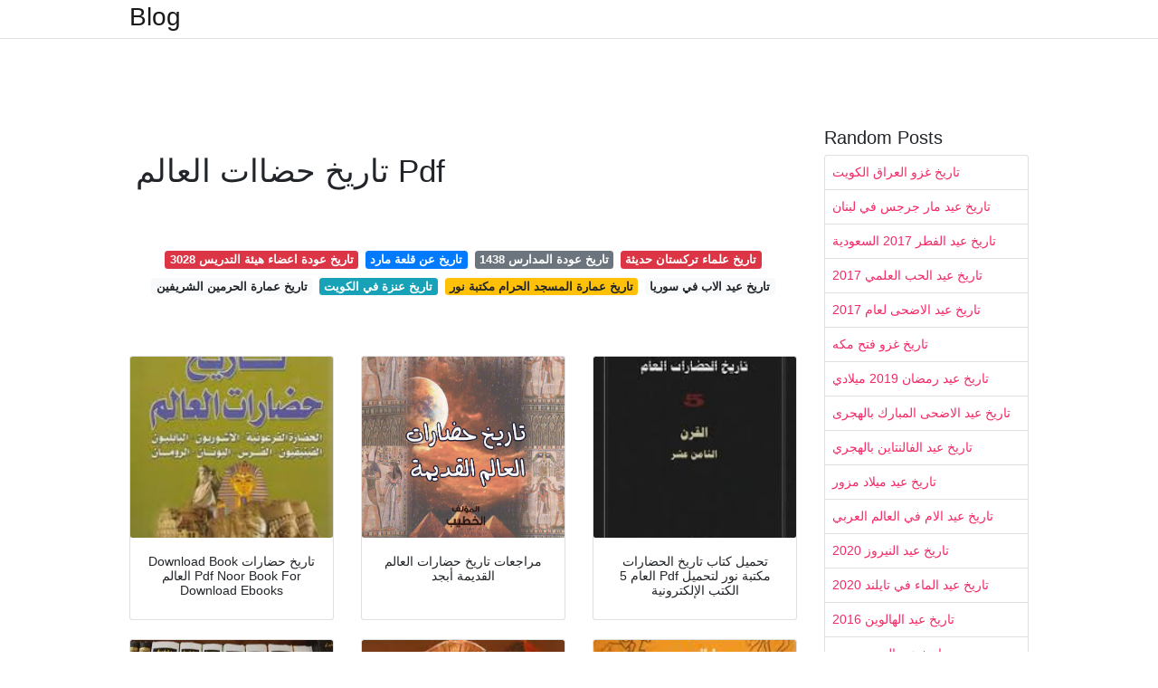

--- FILE ---
content_type: text/html; charset=utf-8
request_url: https://hatsukipk.onrender.com/%D8%AA%D8%A7%D8%B1%D9%8A%D8%AE-%D8%AD%D8%B6%D8%A7%D8%A7%D8%AA-%D8%A7%D9%84%D8%B9%D8%A7%D9%84%D9%85-pdf.html
body_size: 7283
content:
<!DOCTYPE html>
<html lang="en">
<head>
	<!-- Required meta tags -->
	<meta charset="utf-8">
	<meta name="viewport" content="width=device-width, initial-scale=1, shrink-to-fit=no">
	<!-- Bootstrap CSS -->
	<link rel="stylesheet" href="https://cdnjs.cloudflare.com/ajax/libs/twitter-bootstrap/4.4.1/css/bootstrap.min.css" integrity="sha256-L/W5Wfqfa0sdBNIKN9cG6QA5F2qx4qICmU2VgLruv9Y=" crossorigin="anonymous" />
	<link rel="stylesheet" href="https://cdnjs.cloudflare.com/ajax/libs/lightbox2/2.11.1/css/lightbox.min.css" integrity="sha256-tBxlolRHP9uMsEFKVk+hk//ekOlXOixLKvye5W2WR5c=" crossorigin="anonymous" />
	<link href="https://fonts.googleapis.com/css?family=Raleway" rel="stylesheet">	
	<style type="text/css">
body,html{font-family:"Helvetica Neue",Helvetica,Arial,sans-serif;font-size:14px;font-weight:400;background:#fff}img{max-width:100%}.header{padding-bottom:13px;margin-bottom:13px}.container{max-width:1024px}.navbar{margin-bottom:25px;color:#f1f2f3;border-bottom:1px solid #e1e2e3}.navbar .navbar-brand{margin:0 20px 0 0;font-size:28px;padding:0;line-height:24px}.row.content,.row.footer,.row.header{widthx:auto;max-widthx:100%}.row.footer{padding:30px 0;background:0 0}.content .col-sm-12{padding:0}.content .col-md-9s{margin-right:-25px}.posts-image{width:25%;display:block;float:left}.posts-image-content{width:auto;margin:0 15px 35px 0;position:relative}.posts-image:nth-child(5n) .posts-image-content{margin:0 0 35px!important}.posts-image img{width:100%;height:150px;object-fit:cover;object-position:center;margin-bottom:10px;-webkit-transition:.6s opacity;transition:.6s opacity}.posts-image:hover img{opacity:.8}.posts-image:hover h2{background:rgba(0,0,0,.7)}.posts-image h2{z-index:2;position:absolute;font-size:14px;bottom:2px;left:0;right:0;padding:5px;text-align:center;-webkit-transition:.6s opacity;transition:.6s background}.posts-image h2 a{color:#fff}.posts-image-big{display:block;width:100%}.posts-image-big .posts-image-content{margin:0 0 10px!important}.posts-image-big img{height:380px}.posts-image-big h2{text-align:left;padding-left:0;position:relative;font-size:30px;line-height:36px}.posts-image-big h2 a{color:#111}.posts-image-big:hover h2{background:0 0}.posts-image-single .posts-image-content,.posts-image-single:nth-child(5n) .posts-image-content{margin:0 15px 15px 0!important}.posts-image-single p{font-size:12px;line-height:18px!important}.posts-images{clear:both}.list-group li{padding:0}.list-group li a{display:block;padding:8px}.widget{margin-bottom:20px}h3.widget-title{font-size:20px}a{color:#f42966;text-decoration:none}.footer{margin-top:21px;padding-top:13px;border-top:1px solid #eee}.footer a{margin:0 15px}.navi{margin:13px 0}.navi a{margin:5px 2px;font-size:95%}@media  only screen and (min-width:0px) and (max-width:991px){.container{width:auto;max-width:100%}.navbar{padding:5px 0}.navbar .container{width:100%;margin:0 15px}}@media  only screen and (min-width:0px) and (max-width:767px){.content .col-md-3{padding:15px}}@media  only screen and (min-width:481px) and (max-width:640px){.posts-image img{height:90px}.posts-image-big img{height:320px}.posts-image-single{width:33.3%}.posts-image-single:nth-child(3n) .posts-image-content{margin-right:0!important}}@media  only screen and (min-width:0px) and (max-width:480px){.posts-image img{height:80px}.posts-image-big img{height:240px}.posts-image-single{width:100%}.posts-image-single .posts-image-content{margin:0!important}.posts-image-single img{height:auto}}.v-cover{height: 380px; object-fit: cover;}.v-image{height: 200px; object-fit: cover;}.dwn-cover{max-height: 460px; object-fit: cover;}.main{margin-top: 6rem;}.form-inline .form-control{min-width: 300px;}
	</style>
	<title>تاريخ حضاات العالم Pdf</title>
<script type="application/ld+json">
{
  "@context": "https://schema.org/", 
  "@type": "Article", 
  "author": {
    "@type": "Person",
    "name": "ManamiOku"
  },
  "headline": "تاريخ حضاات العالم Pdf",
  "datePublished": "2021-02-10",
  "image": "https://download-pdf-ebooks.org/files/books-library.online_noo000e3523c5d95b085cc7c1-1299stm.jpg",
  "publisher": {
    "@type": "Organization",
    "name": "Blog",
    "logo": {
      "@type": "ImageObject",
      "url": "https://via.placeholder.com/512.png?text=%D8%AA%D8%A7%D8%B1%D9%8A%D8%AE+%D8%AD%D8%B6%D8%A7%D8%A7%D8%AA+%D8%A7%D9%84%D8%B9%D8%A7%D9%84%D9%85+pdf",
      "width": 512,
      "height": 512
    }
  }
}
</script>
	<!-- Head tag Code --></head>
<body>
	<header class="bg-white fixed-top">			
		<nav class="navbar navbar-light bg-white mb-0">
			<div class="container justify-content-center justify-content-sm-between">	
			  <a href="/" title="Blog" class="navbar-brand mb-1">Blog</a>
			  			</div>			  
		</nav>				
	</header>
	<main id="main" class="main">
		<div class="container">  
			<div class="row content">
				<div class="col-md-12 my-2" align="center">
					<div class="d-block p-4">
	</div>				</div>
				<div class="col-md-9">
					<div class="col-sm-12 p-2">
						<center><script type="text/javascript">
	atOptions = {
		'key' : 'c3e3a5ba4aebc1845996ad0904aeed23',
		'format' : 'iframe',
		'height' : 90,
		'width' : 728,
		'params' : {}
	};
	document.write('<scr' + 'ipt type="text/javascript" src="http' + (location.protocol === 'https:' ? 's' : '') + '://magnificentmanlyyeast.com/c3e3a5ba4aebc1845996ad0904aeed23/invoke.js"></scr' + 'ipt>');
</script></center><br/>

	<h1>تاريخ حضاات العالم Pdf</h1>
<br/><center>
<script type="text/javascript">
	atOptions = {
		'key' : '02829233a2c2dea9be7f746f78e081b5',
		'format' : 'iframe',
		'height' : 250,
		'width' : 300,
		'params' : {}
	};
	document.write('<scr' + 'ipt type="text/javascript" src="http' + (location.protocol === 'https:' ? 's' : '') + '://magnificentmanlyyeast.com/02829233a2c2dea9be7f746f78e081b5/invoke.js"></scr' + 'ipt>');
</script></center><br/>

	
	<div class="navi text-center">
										<a class="badge badge-danger" href="/%D8%AA%D8%A7%D8%B1%D9%8A%D8%AE-%D8%B9%D9%88%D8%AF%D8%A9-%D8%A7%D8%B9%D8%B6%D8%A7%D8%A1-%D9%87%D9%8A%D8%A6%D8%A9-%D8%A7%D9%84%D8%AA%D8%AF%D8%B1%D9%8A%D8%B3-3028.html">تاريخ عودة اعضاء هيئة التدريس 3028</a>
											<a class="badge badge-primary" href="/%D8%AA%D8%A7%D8%B1%D9%8A%D8%AE-%D8%B9%D9%86-%D9%82%D9%84%D8%B9%D8%A9-%D9%85%D8%A7%D8%B1%D8%AF.html">تاريخ عن قلعة مارد</a>
											<a class="badge badge-secondary" href="/%D8%AA%D8%A7%D8%B1%D9%8A%D8%AE-%D8%B9%D9%88%D8%AF%D8%A9-%D8%A7%D9%84%D9%85%D8%AF%D8%A7%D8%B1%D8%B3-1438.html">تاريخ عودة المدارس 1438</a>
											<a class="badge badge-danger" href="/%D8%AA%D8%A7%D8%B1%D9%8A%D8%AE-%D8%B9%D9%84%D9%85%D8%A7%D8%A1-%D8%AA%D8%B1%D9%83%D8%B3%D8%AA%D8%A7%D9%86-%D8%AD%D8%AF%D9%8A%D8%AB%D8%A9.html">تاريخ علماء تركستان حديثة</a>
											<a class="badge badge-light" href="/%D8%AA%D8%A7%D8%B1%D9%8A%D8%AE-%D8%B9%D9%85%D8%A7%D8%B1%D8%A9-%D8%A7%D9%84%D8%AD%D8%B1%D9%85%D9%8A%D9%86-%D8%A7%D9%84%D8%B4%D8%B1%D9%8A%D9%81%D9%8A%D9%86.html">تاريخ عمارة الحرمين الشريفين</a>
											<a class="badge badge-info" href="/%D8%AA%D8%A7%D8%B1%D9%8A%D8%AE-%D8%B9%D9%86%D8%B2%D8%A9-%D9%81%D9%8A-%D8%A7%D9%84%D9%83%D9%88%D9%8A%D8%AA.html">تاريخ عنزة في الكويت</a>
											<a class="badge badge-warning" href="/%D8%AA%D8%A7%D8%B1%D9%8A%D8%AE-%D8%B9%D9%85%D8%A7%D8%B1%D8%A9-%D8%A7%D9%84%D9%85%D8%B3%D8%AC%D8%AF-%D8%A7%D9%84%D8%AD%D8%B1%D8%A7%D9%85-%D9%85%D9%83%D8%AA%D8%A8%D8%A9-%D9%86%D9%88%D8%B1.html">تاريخ عمارة المسجد الحرام مكتبة نور</a>
											<a class="badge badge-light" href="/%D8%AA%D8%A7%D8%B1%D9%8A%D8%AE-%D8%B9%D9%8A%D8%AF-%D8%A7%D9%84%D8%A7%D8%A8-%D9%81%D9%8A-%D8%B3%D9%88%D8%B1%D9%8A%D8%A7.html">تاريخ عيد الاب في سوريا</a>
						</div>
	<div class="d-block p-4">
	<center>
<script type="text/javascript">
	atOptions = {
		'key' : '11c050629ae584a2123ba98e86afbb9a',
		'format' : 'iframe',
		'height' : 50,
		'width' : 320,
		'params' : {}
	};
	document.write('<scr' + 'ipt type="text/javascript" src="http' + (location.protocol === 'https:' ? 's' : '') + '://magnificentmanlyyeast.com/11c050629ae584a2123ba98e86afbb9a/invoke.js"></scr' + 'ipt>');
</script></center></div>					</div> 
					<div class="col-sm-12">					
						
		
	<div class="row">
	 
			
		<div class="col-md-4 mb-4">
			<div class="card h-100">
				<a href="https://www.nourbook.com/publice/covers_cache_jpg/6/1/b/6/f625f4cf111b673e25556339631c42d4.png.jpg" data-lightbox="roadtrip" data-title="Download Book تاريخ حضارات العالم Pdf Noor Book For Download Ebooks">
											<img class="card-img v-image" src="https://www.nourbook.com/publice/covers_cache_jpg/6/1/b/6/f625f4cf111b673e25556339631c42d4.png.jpg" onerror="this.onerror=null;this.src='https://encrypted-tbn0.gstatic.com/images?q=tbn:ANd9GcT_wNM6dqmgKou9eXrWZb24E3knvhDFsaoASw';" alt="Download Book تاريخ حضارات العالم Pdf Noor Book For Download Ebooks">
										
				</a>
				<div class="card-body text-center">      
										<h3 class="h6">Download Book تاريخ حضارات العالم Pdf Noor Book For Download Ebooks</h3>
				</div>
			</div>
		</div>
			 
		 

	 
			
		<div class="col-md-4 mb-4">
			<div class="card h-100">
				<a href="https://abjjadst.blob.core.windows.net/pub/9bbf2935-cba6-41a9-b40d-f2599b7952f2.jpg" data-lightbox="roadtrip" data-title="مراجعات تاريخ حضارات العالم القديمة أبجد">
											<img class="card-img v-image" src="https://abjjadst.blob.core.windows.net/pub/9bbf2935-cba6-41a9-b40d-f2599b7952f2.jpg" onerror="this.onerror=null;this.src='https://encrypted-tbn0.gstatic.com/images?q=tbn:ANd9GcQYOOeBCpIjVy6kgii5IRV1Cf_uxqa4cddgHg';" alt="مراجعات تاريخ حضارات العالم القديمة أبجد">
										
				</a>
				<div class="card-body text-center">      
										<h3 class="h6">مراجعات تاريخ حضارات العالم القديمة أبجد</h3>
				</div>
			</div>
		</div>
			 
		 

	 
			
		<div class="col-md-4 mb-4">
			<div class="card h-100">
				<a href="https://www.nourbook.com/publice/covers_cache_jpg/6/c/2/b/812485d867c2b4cf3f3833c84974600b.png.jpg" data-lightbox="roadtrip" data-title="تحميل كتاب تاريخ الحضارات العام 5 Pdf مكتبة نور لتحميل الكتب الإلكترونية">
											<img class="card-img v-image" src="https://www.nourbook.com/publice/covers_cache_jpg/6/c/2/b/812485d867c2b4cf3f3833c84974600b.png.jpg" onerror="this.onerror=null;this.src='https://encrypted-tbn0.gstatic.com/images?q=tbn:ANd9GcSXGyNw0asn8IST_eEwXNFYswlVlLovsGULOA';" alt="تحميل كتاب تاريخ الحضارات العام 5 Pdf مكتبة نور لتحميل الكتب الإلكترونية">
										
				</a>
				<div class="card-body text-center">      
										<h3 class="h6">تحميل كتاب تاريخ الحضارات العام 5 Pdf مكتبة نور لتحميل الكتب الإلكترونية</h3>
				</div>
			</div>
		</div>
			 
		 

	 
			
		<div class="col-md-4 mb-4">
			<div class="card h-100">
				<a href="https://4.bp.blogspot.com/-0IzgfIHA8-w/WVrQc17MRpI/AAAAAAAAXOw/WYuPD1mjo3cuS3c1iYLg8XkwdDw0kDF7ACEwYBhgL/s1600/Untitled-1.jpg" data-lightbox="roadtrip" data-title="كتاب تاريخ الحضارات العام المجموعة الكاملة Pdf كتب مجانية المكتبة الشاملة">
											<img class="card-img v-image" src="https://4.bp.blogspot.com/-0IzgfIHA8-w/WVrQc17MRpI/AAAAAAAAXOw/WYuPD1mjo3cuS3c1iYLg8XkwdDw0kDF7ACEwYBhgL/s1600/Untitled-1.jpg" onerror="this.onerror=null;this.src='https://encrypted-tbn0.gstatic.com/images?q=tbn:ANd9GcRr-3_WhWyC48EYzGL2KWAWOzGAqAYpVMJBHA';" alt="كتاب تاريخ الحضارات العام المجموعة الكاملة Pdf كتب مجانية المكتبة الشاملة">
										
				</a>
				<div class="card-body text-center">      
										<h3 class="h6">كتاب تاريخ الحضارات العام المجموعة الكاملة Pdf كتب مجانية المكتبة الشاملة</h3>
				</div>
			</div>
		</div>
			 
		 

	 
			
		<div class="col-md-4 mb-4">
			<div class="card h-100">
				<a href="https://www.nourbook.com/publice/covers_cache_webp/8/9/1/f/429db36f0c91fe3dbb0e6e282a0f5b37.png.webp" data-lightbox="roadtrip" data-title="تحميل كتاب أطلس حضارات العالم القديمة Pdf مكتبة نور لتحميل الكتب الإلكترونية">
											<img class="card-img v-image" src="https://www.nourbook.com/publice/covers_cache_webp/8/9/1/f/429db36f0c91fe3dbb0e6e282a0f5b37.png.webp" onerror="this.onerror=null;this.src='https://encrypted-tbn0.gstatic.com/images?q=tbn:ANd9GcRDambGTlj8Fvb0ddWK9FvOzW6c6MqEjIItlQ';" alt="تحميل كتاب أطلس حضارات العالم القديمة Pdf مكتبة نور لتحميل الكتب الإلكترونية">
										
				</a>
				<div class="card-body text-center">      
										<h3 class="h6">تحميل كتاب أطلس حضارات العالم القديمة Pdf مكتبة نور لتحميل الكتب الإلكترونية</h3>
				</div>
			</div>
		</div>
			 
		 

	 
			
		<div class="col-md-4 mb-4">
			<div class="card h-100">
				<a href="https://kutubnapdf.com/wp-content/uploads/2020/01/%D9%85%D8%AE%D8%AA%D8%B5%D8%B1-%D8%AD%D8%B6%D8%A7%D8%B1%D8%A7%D8%AA-%D8%A7%D9%84%D8%B9%D8%A7%D9%84%D9%85.jpg" data-lightbox="roadtrip" data-title="تحميل كتاب مختصر حضارات العالم Pdf شريف سامي كتبنا Pdf">
											<img class="card-img v-image" src="https://kutubnapdf.com/wp-content/uploads/2020/01/%D9%85%D8%AE%D8%AA%D8%B5%D8%B1-%D8%AD%D8%B6%D8%A7%D8%B1%D8%A7%D8%AA-%D8%A7%D9%84%D8%B9%D8%A7%D9%84%D9%85.jpg" onerror="this.onerror=null;this.src='https://encrypted-tbn0.gstatic.com/images?q=tbn:ANd9GcQaJn7bRvODQvVSaTn3BY1_lPYfaVKW2jN6IQ';" alt="تحميل كتاب مختصر حضارات العالم Pdf شريف سامي كتبنا Pdf">
										
				</a>
				<div class="card-body text-center">      
										<h3 class="h6">تحميل كتاب مختصر حضارات العالم Pdf شريف سامي كتبنا Pdf</h3>
				</div>
			</div>
		</div>
			 
					<div class="col-12 mb-4">
				<div class="card">
										<img class="card-img-top v-cover" src="https://www.nourbook.com/publice/covers_cache_webp/7/f/8/4/760b3060c0f84690a07e53b09f1948f7.png.webp" onerror="this.onerror=null;this.src='https://encrypted-tbn0.gstatic.com/images?q=tbn:ANd9GcQaJn7bRvODQvVSaTn3BY1_lPYfaVKW2jN6IQ';" alt="تحميل كتاب مختصر حضارات العالم Pdf شريف سامي كتبنا Pdf">
										<div class="card-body">
						<h3 class="h5"><b></b></h3>
											</div> 
				</div>
			</div>
		 

	 
			
		<div class="col-md-4 mb-4">
			<div class="card h-100">
				<a href="https://i.gr-assets.com/images/S/compressed.photo.goodreads.com/books/1551393868l/44162355._SX318_.jpg" data-lightbox="roadtrip" data-title="مقدمة في تاريخ الحضارات القديمة By طه باقر">
											<img class="card-img v-image" src="https://i.gr-assets.com/images/S/compressed.photo.goodreads.com/books/1551393868l/44162355._SX318_.jpg" onerror="this.onerror=null;this.src='https://encrypted-tbn0.gstatic.com/images?q=tbn:ANd9GcQAv56hjnUvL2cvlZGzlXSHR1e_TarVNjmb_Q';" alt="مقدمة في تاريخ الحضارات القديمة By طه باقر">
										
				</a>
				<div class="card-body text-center">      
										<h3 class="h6">مقدمة في تاريخ الحضارات القديمة By طه باقر</h3>
				</div>
			</div>
		</div>
			 
		 

	 
			
		<div class="col-md-4 mb-4">
			<div class="card h-100">
				<a href="https://4.bp.blogspot.com/-7YquKjWnGfo/WETNqm8DX0I/AAAAAAAAAE0/mmzHkMDcWVg--zH4GK81Uq4QdSljWWfvwCLcB/w1200-h630-p-k-no-nu/hadara.JPG" data-lightbox="roadtrip" data-title="تحميل كتاب تاريخ حضارات العالم للكاتب شارل سنيوبوس بصيغة Pdf عالم الكتب">
											<img class="card-img v-image" src="https://4.bp.blogspot.com/-7YquKjWnGfo/WETNqm8DX0I/AAAAAAAAAE0/mmzHkMDcWVg--zH4GK81Uq4QdSljWWfvwCLcB/w1200-h630-p-k-no-nu/hadara.JPG" onerror="this.onerror=null;this.src='https://encrypted-tbn0.gstatic.com/images?q=tbn:ANd9GcRwReO1xkwY8S49I1c3I5hw3-TjJqL2ZMFHdg';" alt="تحميل كتاب تاريخ حضارات العالم للكاتب شارل سنيوبوس بصيغة Pdf عالم الكتب">
										
				</a>
				<div class="card-body text-center">      
										<h3 class="h6">تحميل كتاب تاريخ حضارات العالم للكاتب شارل سنيوبوس بصيغة Pdf عالم الكتب</h3>
				</div>
			</div>
		</div>
			 
		 

	 
			
		<div class="col-md-4 mb-4">
			<div class="card h-100">
				<a href="https://d34gac3gqli6v2.cloudfront.net/images/257x353/8992.jpg" data-lightbox="roadtrip" data-title="حضارات التاريخ الكبرى قارئ جرير">
											<img class="card-img v-image" src="https://d34gac3gqli6v2.cloudfront.net/images/257x353/8992.jpg" onerror="this.onerror=null;this.src='https://encrypted-tbn0.gstatic.com/images?q=tbn:ANd9GcTAXVbS7wajx4ns6iNZH_wOHFEBiblllw6ajw';" alt="حضارات التاريخ الكبرى قارئ جرير">
										
				</a>
				<div class="card-body text-center">      
										<h3 class="h6">حضارات التاريخ الكبرى قارئ جرير</h3>
				</div>
			</div>
		</div>
			 
		 

	 
			
		<div class="col-md-4 mb-4">
			<div class="card h-100">
				<a href="https://www.kutubpdfbook.com/kutubpdfcafe/cover/nb79.JPG" data-lightbox="roadtrip" data-title="تحميل كتاب تاريخ الحضارات العام الجزء الثالث Pdf ل إدوار بروى مقهى الكتب">
											<img class="card-img v-image" src="https://www.kutubpdfbook.com/kutubpdfcafe/cover/nb79.JPG" onerror="this.onerror=null;this.src='https://encrypted-tbn0.gstatic.com/images?q=tbn:ANd9GcSExshR3v46LR1KFgrZvoybo5s_6dy9D7EAxg';" alt="تحميل كتاب تاريخ الحضارات العام الجزء الثالث Pdf ل إدوار بروى مقهى الكتب">
										
				</a>
				<div class="card-body text-center">      
										<h3 class="h6">تحميل كتاب تاريخ الحضارات العام الجزء الثالث Pdf ل إدوار بروى مقهى الكتب</h3>
				</div>
			</div>
		</div>
			 
		 

	 
			
		<div class="col-md-4 mb-4">
			<div class="card h-100">
				<a href="https://www.nourbook.com/publice/covers_cache_webp/7/f/8/4/760b3060c0f84690a07e53b09f1948f7.png.webp" data-lightbox="roadtrip" data-title="تحميل كتاب مقدمة فى تاريخ الحضارات القديمة الجزء الثاني Pdf مكتبة نور لتحميل الكتب الإلكترونية">
											<img class="card-img v-image" src="https://www.nourbook.com/publice/covers_cache_webp/7/f/8/4/760b3060c0f84690a07e53b09f1948f7.png.webp" onerror="this.onerror=null;this.src='https://encrypted-tbn0.gstatic.com/images?q=tbn:ANd9GcS84uICR6bl_5CEvXgEnsuP8-nAtVjFAEZd1A';" alt="تحميل كتاب مقدمة فى تاريخ الحضارات القديمة الجزء الثاني Pdf مكتبة نور لتحميل الكتب الإلكترونية">
										
				</a>
				<div class="card-body text-center">      
										<h3 class="h6">تحميل كتاب مقدمة فى تاريخ الحضارات القديمة الجزء الثاني Pdf مكتبة نور لتحميل الكتب الإلكترونية</h3>
				</div>
			</div>
		</div>
			 
		 

	 
			
		<div class="col-md-4 mb-4">
			<div class="card h-100">
				<a href="https://tahmil-kutib-pdf.info/timthumb.php?w=270&amp;h=385&amp;zc=1&amp;a=t&amp;s=1&amp;src=http%3A%2F%2Ften.uberupload.ru%2Fbooks%2F1aec5c4f04d997691579cef451e2f980.jpg&amp;q=38" data-lightbox="roadtrip" data-title="المكتشفون والمستكشفون رجال اكتشفوا حضارات العالم المجهول تنزيل الكتب قوات الدفاع الشعبي السيل">
											<img class="card-img v-image" src="https://tahmil-kutib-pdf.info/timthumb.php?w=270&amp;h=385&amp;zc=1&amp;a=t&amp;s=1&amp;src=http%3A%2F%2Ften.uberupload.ru%2Fbooks%2F1aec5c4f04d997691579cef451e2f980.jpg&amp;q=38" onerror="this.onerror=null;this.src='https://encrypted-tbn0.gstatic.com/images?q=tbn:ANd9GcQcoZqyv8Hva9G57buf403iAZGv2VOtDfKhkQ';" alt="المكتشفون والمستكشفون رجال اكتشفوا حضارات العالم المجهول تنزيل الكتب قوات الدفاع الشعبي السيل">
										
				</a>
				<div class="card-body text-center">      
										<h3 class="h6">المكتشفون والمستكشفون رجال اكتشفوا حضارات العالم المجهول تنزيل الكتب قوات الدفاع الشعبي السيل</h3>
				</div>
			</div>
		</div>
			 
		 

	 
			
		<div class="col-md-4 mb-4">
			<div class="card h-100">
				<a href="https://foulabook.com/storage/photo/92202.2020-01-01.1577887308.jpg" data-lightbox="roadtrip" data-title="تحميل كتاب الطبخ في الحضارات القديمة Pdf تأليف كاثي ك كوفمان فولة بوك">
											<img class="card-img v-image" src="https://foulabook.com/storage/photo/92202.2020-01-01.1577887308.jpg" onerror="this.onerror=null;this.src='https://encrypted-tbn0.gstatic.com/images?q=tbn:ANd9GcTfJNeMae31vXNXfQ0DY-4BJ1Irr-CaW4Mb9w';" alt="تحميل كتاب الطبخ في الحضارات القديمة Pdf تأليف كاثي ك كوفمان فولة بوك">
										
				</a>
				<div class="card-body text-center">      
										<h3 class="h6">تحميل كتاب الطبخ في الحضارات القديمة Pdf تأليف كاثي ك كوفمان فولة بوك</h3>
				</div>
			</div>
		</div>
			 
		 

	 
			
		<div class="col-md-4 mb-4">
			<div class="card h-100">
				<a href="https://download-pdf-ebooks.org/files/books-library.online_noo000e3523c5d95b085cc7c1-1299stm.jpg" data-lightbox="roadtrip" data-title="كتب الحضارات القديمة في دول اسيا للتحميل و القراءة 2021 Free Pdf">
											<img class="card-img v-image" src="https://download-pdf-ebooks.org/files/books-library.online_noo000e3523c5d95b085cc7c1-1299stm.jpg" onerror="this.onerror=null;this.src='https://encrypted-tbn0.gstatic.com/images?q=tbn:ANd9GcRAYu-AAQT77Mp0-FelIa9QlMaWeeZgSGTMCA';" alt="كتب الحضارات القديمة في دول اسيا للتحميل و القراءة 2021 Free Pdf">
										
				</a>
				<div class="card-body text-center">      
										<h3 class="h6">كتب الحضارات القديمة في دول اسيا للتحميل و القراءة 2021 Free Pdf</h3>
				</div>
			</div>
		</div>
			 
		 

	 
			
		<div class="col-md-4 mb-4">
			<div class="card h-100">
				<a href="https://cdn.jamalon.com/c/p/3103486.jpg" data-lightbox="roadtrip" data-title="كتب Pdf موسوعة اكتشاف العالم الحضارات القديمة">
											<img class="card-img v-image" src="https://cdn.jamalon.com/c/p/3103486.jpg" onerror="this.onerror=null;this.src='https://encrypted-tbn0.gstatic.com/images?q=tbn:ANd9GcRau0TEo0nBQmclTw8bnJrISMua3qrLuNn9Rw';" alt="كتب Pdf موسوعة اكتشاف العالم الحضارات القديمة">
										
				</a>
				<div class="card-body text-center">      
										<h3 class="h6">كتب Pdf موسوعة اكتشاف العالم الحضارات القديمة</h3>
				</div>
			</div>
		</div>
			 
		 

	 
			
		<div class="col-md-4 mb-4">
			<div class="card h-100">
				<a href="https://www.kutubpdfbook.com/kutubpdfcafe/cover/10063540-%D8%AA%D8%A7%D8%B1%D9%8A%D8%AE-%D8%A7%D9%84%D8%AD%D8%B6%D8%A7%D8%B1%D8%A7%D8%AA-%D8%A7%D9%84%D8%B9%D8%A7%D9%85-%D8%A7%D9%84%D8%AC%D8%B2%D8%A1-%D8%A7%D9%84%D8%AE%D8%A7%D9%85%D8%B3.png" data-lightbox="roadtrip" data-title="تحميل كتاب تاريخ الحضارات العام الجزء الخامس Pdf ل رولان موسنيه أرنست لابروس مقهى الكتب">
											<img class="card-img v-image" src="https://www.kutubpdfbook.com/kutubpdfcafe/cover/10063540-%D8%AA%D8%A7%D8%B1%D9%8A%D8%AE-%D8%A7%D9%84%D8%AD%D8%B6%D8%A7%D8%B1%D8%A7%D8%AA-%D8%A7%D9%84%D8%B9%D8%A7%D9%85-%D8%A7%D9%84%D8%AC%D8%B2%D8%A1-%D8%A7%D9%84%D8%AE%D8%A7%D9%85%D8%B3.png" onerror="this.onerror=null;this.src='https://encrypted-tbn0.gstatic.com/images?q=tbn:ANd9GcTuTmw_nbfDKud0sQPCDqDH_urh5mzsKA0_eA';" alt="تحميل كتاب تاريخ الحضارات العام الجزء الخامس Pdf ل رولان موسنيه أرنست لابروس مقهى الكتب">
										
				</a>
				<div class="card-body text-center">      
										<h3 class="h6">تحميل كتاب تاريخ الحضارات العام الجزء الخامس Pdf ل رولان موسنيه أرنست لابروس مقهى الكتب</h3>
				</div>
			</div>
		</div>
			 
		 

	 
			
		<div class="col-md-4 mb-4">
			<div class="card h-100">
				<a href="https://modo3.com/thumbs/fit630x300/8067/1434960184/%D8%AD%D8%B6%D8%A7%D8%B1%D8%A7%D8%AA_%D8%A7%D9%84%D8%B9%D8%A7%D9%84%D9%85_%D8%A7%D9%84%D9%82%D8%AF%D9%8A%D9%85.jpg" data-lightbox="roadtrip" data-title="حضارات العالم القديم موضوع">
											<img class="card-img v-image" src="https://modo3.com/thumbs/fit630x300/8067/1434960184/%D8%AD%D8%B6%D8%A7%D8%B1%D8%A7%D8%AA_%D8%A7%D9%84%D8%B9%D8%A7%D9%84%D9%85_%D8%A7%D9%84%D9%82%D8%AF%D9%8A%D9%85.jpg" onerror="this.onerror=null;this.src='https://encrypted-tbn0.gstatic.com/images?q=tbn:ANd9GcQlThoLTtR-ZEv4V3wkAtka3gmsRCo28uCtqQ';" alt="حضارات العالم القديم موضوع">
										
				</a>
				<div class="card-body text-center">      
										<h3 class="h6">حضارات العالم القديم موضوع</h3>
				</div>
			</div>
		</div>
			 
		 

	 
			
		<div class="col-md-4 mb-4">
			<div class="card h-100">
				<a href="https://4.bp.blogspot.com/-hUW7PbG4HXE/XG1PzPTMYmI/AAAAAAAAAmU/x8Po_-CJlBoUsR_C0KG5SsNQjnuwRQaIQCLcBGAs/s640/23.PNG" data-lightbox="roadtrip" data-title="تحميل كتاب تاريخ حضارات العالم Pdf">
											<img class="card-img v-image" src="https://4.bp.blogspot.com/-hUW7PbG4HXE/XG1PzPTMYmI/AAAAAAAAAmU/x8Po_-CJlBoUsR_C0KG5SsNQjnuwRQaIQCLcBGAs/s640/23.PNG" onerror="this.onerror=null;this.src='https://encrypted-tbn0.gstatic.com/images?q=tbn:ANd9GcSZ_a8S3jPxFv6GiGuWfb5p0LQqjQA8hYrKOw';" alt="تحميل كتاب تاريخ حضارات العالم Pdf">
										
				</a>
				<div class="card-body text-center">      
										<h3 class="h6">تحميل كتاب تاريخ حضارات العالم Pdf</h3>
				</div>
			</div>
		</div>
			 
		 

	 
			
		<div class="col-md-4 mb-4">
			<div class="card h-100">
				<a href="https://ebook.univeyes.com/wp-content/uploads/history2_img/univeyes.history.2.08649.jpg" data-lightbox="roadtrip" data-title="تصفح وتحميل كتاب تاريخ حضارات العالم Pdf مكتبة عين الجامعة">
											<img class="card-img v-image" src="https://ebook.univeyes.com/wp-content/uploads/history2_img/univeyes.history.2.08649.jpg" onerror="this.onerror=null;this.src='https://encrypted-tbn0.gstatic.com/images?q=tbn:ANd9GcSB6VEMi5Y7vHdPzyUOq6AAgsAvJeveuY1a8Q';" alt="تصفح وتحميل كتاب تاريخ حضارات العالم Pdf مكتبة عين الجامعة">
										
				</a>
				<div class="card-body text-center">      
										<h3 class="h6">تصفح وتحميل كتاب تاريخ حضارات العالم Pdf مكتبة عين الجامعة</h3>
				</div>
			</div>
		</div>
			 
		 

	 
			
		<div class="col-md-4 mb-4">
			<div class="card h-100">
				<a href="https://www.nourbook.com/publice/covers_cache_jpg/8/e/6/f/ddd8d18701e6fa1deaf0b03243379ca3.png.jpg" data-lightbox="roadtrip" data-title="تحميل كتاب موسوعة الحضارات القديمة Pdf مكتبة نور لتحميل الكتب الإلكترونية">
											<img class="card-img v-image" src="https://www.nourbook.com/publice/covers_cache_jpg/8/e/6/f/ddd8d18701e6fa1deaf0b03243379ca3.png.jpg" onerror="this.onerror=null;this.src='https://encrypted-tbn0.gstatic.com/images?q=tbn:ANd9GcRIwgXCNSWiqjlI3PJxSgxx93osnAnyK3JZQg';" alt="تحميل كتاب موسوعة الحضارات القديمة Pdf مكتبة نور لتحميل الكتب الإلكترونية">
										
				</a>
				<div class="card-body text-center">      
										<h3 class="h6">تحميل كتاب موسوعة الحضارات القديمة Pdf مكتبة نور لتحميل الكتب الإلكترونية</h3>
				</div>
			</div>
		</div>
			 
		 

	 
			
		<div class="col-md-4 mb-4">
			<div class="card h-100">
				<a href="https://i.pinimg.com/originals/da/7c/f4/da7cf4a7fcc98f1faf09592b61a27dea.jpg" data-lightbox="roadtrip" data-title="تحميل كتاب معالم تاريخ الشرق الادنى القديم Pdf يشير مصطلح الشرق الأدنى القديم إلى الحضارات القديمة الموجودة في منطقة الشرق ال Pdf Books Download Pdf Books Pdf">
											<img class="card-img v-image" src="https://i.pinimg.com/originals/da/7c/f4/da7cf4a7fcc98f1faf09592b61a27dea.jpg" onerror="this.onerror=null;this.src='https://encrypted-tbn0.gstatic.com/images?q=tbn:ANd9GcRNK8dYinlJihIvH47a9YJ9sxuF5fWvj1JuxA';" alt="تحميل كتاب معالم تاريخ الشرق الادنى القديم Pdf يشير مصطلح الشرق الأدنى القديم إلى الحضارات القديمة الموجودة في منطقة الشرق ال Pdf Books Download Pdf Books Pdf">
										
				</a>
				<div class="card-body text-center">      
										<h3 class="h6">تحميل كتاب معالم تاريخ الشرق الادنى القديم Pdf يشير مصطلح الشرق الأدنى القديم إلى الحضارات القديمة الموجودة في منطقة الشرق ال Pdf Books Download Pdf Books Pdf</h3>
				</div>
			</div>
		</div>
			 
		 

	 
			
		<div class="col-md-4 mb-4">
			<div class="card h-100">
				<a href="https://1.bp.blogspot.com/-VLnF0gGRJfg/VR5IvTfWMyI/AAAAAAAABdA/1iKvWo56USs/s640/%D8%A7%D9%84%D8%AA%D8%B3%D9%84%D8%B3%D9%84%2B%D8%A7%D9%84%D8%B2%D9%85%D9%86%D9%8A%2B%D9%84%D8%A3%D9%87%D9%85%2B%D8%AD%D8%B6%D8%A7%D8%B1%D8%A7%D8%AA%2B%D8%A7%D9%84%D8%B9%D8%A7%D9%84%D9%85%2B%D8%A7%D9%84%D9%82%D8%AF%D9%8A%D9%85.jpg" data-lightbox="roadtrip" data-title="التسلسل الزمني لأهم حضارات العالم القديم">
											<img class="card-img v-image" src="https://1.bp.blogspot.com/-VLnF0gGRJfg/VR5IvTfWMyI/AAAAAAAABdA/1iKvWo56USs/s640/%D8%A7%D9%84%D8%AA%D8%B3%D9%84%D8%B3%D9%84%2B%D8%A7%D9%84%D8%B2%D9%85%D9%86%D9%8A%2B%D9%84%D8%A3%D9%87%D9%85%2B%D8%AD%D8%B6%D8%A7%D8%B1%D8%A7%D8%AA%2B%D8%A7%D9%84%D8%B9%D8%A7%D9%84%D9%85%2B%D8%A7%D9%84%D9%82%D8%AF%D9%8A%D9%85.jpg" onerror="this.onerror=null;this.src='https://encrypted-tbn0.gstatic.com/images?q=tbn:ANd9GcRP42XJm2GZomyeQU8e3dTkQcsMRLu5AhUUmg';" alt="التسلسل الزمني لأهم حضارات العالم القديم">
										
				</a>
				<div class="card-body text-center">      
										<h3 class="h6">التسلسل الزمني لأهم حضارات العالم القديم</h3>
				</div>
			</div>
		</div>
			 
		 

	 
			
		<div class="col-md-4 mb-4">
			<div class="card h-100">
				<a href="https://cdn.jamalon.com/c/p/3119896.jpg" data-lightbox="roadtrip" data-title="كتب Pdf سلسلة تاريخ الحضارات الحضارة الهندي ة">
											<img class="card-img v-image" src="https://cdn.jamalon.com/c/p/3119896.jpg" onerror="this.onerror=null;this.src='https://encrypted-tbn0.gstatic.com/images?q=tbn:ANd9GcQ9GM6nCFdM7mpsYSJxGnnOx2arGEwHQrFp6w';" alt="كتب Pdf سلسلة تاريخ الحضارات الحضارة الهندي ة">
										
				</a>
				<div class="card-body text-center">      
										<h3 class="h6">كتب Pdf سلسلة تاريخ الحضارات الحضارة الهندي ة</h3>
				</div>
			</div>
		</div>
			 
		 

	 
			
		<div class="col-md-4 mb-4">
			<div class="card h-100">
				<a href="https://cdn.jamalon.com/c/p/3108654.jpg" data-lightbox="roadtrip" data-title="Pdf كتاب الحضارات السامية المبكرة Pdf">
											<img class="card-img v-image" src="https://cdn.jamalon.com/c/p/3108654.jpg" onerror="this.onerror=null;this.src='https://encrypted-tbn0.gstatic.com/images?q=tbn:ANd9GcQiiIXLa6037JjxkRLaaDIAxbVA0yzyxLOj5Q';" alt="Pdf كتاب الحضارات السامية المبكرة Pdf">
										
				</a>
				<div class="card-body text-center">      
										<h3 class="h6">Pdf كتاب الحضارات السامية المبكرة Pdf</h3>
				</div>
			</div>
		</div>
			 
		 

		</div>
				<div class="clearfix"></div> 
		<div class="d-block mt-4 p-3">
			Source : <a href="https://pinterest.com" rel="nofollow noopener">pinterest.com</a>
		</div>
						</div>
				</div> 
				<div class="col-md-3">
					<div class="col-sm-12 widget">
						<h3 class="widget-title">Random Posts</h3>
						<ul class="list-group">
													<li class="list-group-item"><a href="/%D8%AA%D8%A7%D8%B1%D9%8A%D8%AE-%D8%BA%D8%B2%D9%88-%D8%A7%D9%84%D8%B9%D8%B1%D8%A7%D9%82-%D8%A7%D9%84%D9%83%D9%88%D9%8A%D8%AA.html">تاريخ غزو العراق الكويت</a></li>
													<li class="list-group-item"><a href="/%D8%AA%D8%A7%D8%B1%D9%8A%D8%AE-%D8%B9%D9%8A%D8%AF-%D9%85%D8%A7%D8%B1-%D8%AC%D8%B1%D8%AC%D8%B3-%D9%81%D9%8A-%D9%84%D8%A8%D9%86%D8%A7%D9%86.html">تاريخ عيد مار جرجس في لبنان</a></li>
													<li class="list-group-item"><a href="/%D8%AA%D8%A7%D8%B1%D9%8A%D8%AE-%D8%B9%D9%8A%D8%AF-%D8%A7%D9%84%D9%81%D8%B7%D8%B1-2017-%D8%A7%D9%84%D8%B3%D8%B9%D9%88%D8%AF%D9%8A%D8%A9.html">تاريخ عيد الفطر 2017 السعودية</a></li>
													<li class="list-group-item"><a href="/%D8%AA%D8%A7%D8%B1%D9%8A%D8%AE-%D8%B9%D9%8A%D8%AF-%D8%A7%D9%84%D8%AD%D8%A8-%D8%A7%D9%84%D8%B9%D9%84%D9%85%D9%8A-2017.html">تاريخ عيد الحب العلمي 2017</a></li>
													<li class="list-group-item"><a href="/%D8%AA%D8%A7%D8%B1%D9%8A%D8%AE-%D8%B9%D9%8A%D8%AF-%D8%A7%D9%84%D8%A7%D8%B6%D8%AD%D9%89-%D9%84%D8%B9%D8%A7%D9%85-2017.html">تاريخ عيد الاضحى لعام 2017</a></li>
													<li class="list-group-item"><a href="/%D8%AA%D8%A7%D8%B1%D9%8A%D8%AE-%D8%BA%D8%B2%D9%88-%D9%81%D8%AA%D8%AD-%D9%85%D9%83%D9%87.html">تاريخ غزو فتح مكه</a></li>
													<li class="list-group-item"><a href="/%D8%AA%D8%A7%D8%B1%D9%8A%D8%AE-%D8%B9%D9%8A%D8%AF-%D8%B1%D9%85%D8%B6%D8%A7%D9%86-2019-%D9%85%D9%8A%D9%84%D8%A7%D8%AF%D9%8A.html">تاريخ عيد رمضان 2019 ميلادي</a></li>
													<li class="list-group-item"><a href="/%D8%AA%D8%A7%D8%B1%D9%8A%D8%AE-%D8%B9%D9%8A%D8%AF-%D8%A7%D9%84%D8%A7%D8%B6%D8%AD%D9%89-%D8%A7%D9%84%D9%85%D8%A8%D8%A7%D8%B1%D9%83-%D8%A8%D8%A7%D9%84%D9%87%D8%AC%D8%B1%D9%89.html">تاريخ عيد الاضحى المبارك بالهجرى</a></li>
													<li class="list-group-item"><a href="/%D8%AA%D8%A7%D8%B1%D9%8A%D8%AE-%D8%B9%D9%8A%D8%AF-%D8%A7%D9%84%D9%81%D8%A7%D9%84%D9%86%D8%AA%D8%A7%D9%8A%D9%86-%D8%A8%D8%A7%D9%84%D9%87%D8%AC%D8%B1%D9%8A.html">تاريخ عيد الفالنتاين بالهجري</a></li>
													<li class="list-group-item"><a href="/%D8%AA%D8%A7%D8%B1%D9%8A%D8%AE-%D8%B9%D9%8A%D8%AF-%D9%85%D9%8A%D9%84%D8%A7%D8%AF-%D9%85%D8%B2%D9%88%D8%B1.html">تاريخ عيد ميلاد مزور</a></li>
													<li class="list-group-item"><a href="/%D8%AA%D8%A7%D8%B1%D9%8A%D8%AE-%D8%B9%D9%8A%D8%AF-%D8%A7%D9%84%D8%A7%D9%85-%D9%81%D9%8A-%D8%A7%D9%84%D8%B9%D8%A7%D9%84%D9%85-%D8%A7%D9%84%D8%B9%D8%B1%D8%A8%D9%8A.html">تاريخ عيد الام في العالم العربي</a></li>
													<li class="list-group-item"><a href="/%D8%AA%D8%A7%D8%B1%D9%8A%D8%AE-%D8%B9%D9%8A%D8%AF-%D8%A7%D9%84%D9%86%D9%8A%D8%B1%D9%88%D8%B2-2020.html">تاريخ عيد النيروز 2020</a></li>
													<li class="list-group-item"><a href="/%D8%AA%D8%A7%D8%B1%D9%8A%D8%AE-%D8%B9%D9%8A%D8%AF-%D8%A7%D9%84%D9%85%D8%A7%D8%A1-%D9%81%D9%8A-%D8%AA%D8%A7%D9%8A%D9%84%D9%86%D8%AF-2020.html">تاريخ عيد الماء في تايلند 2020</a></li>
													<li class="list-group-item"><a href="/%D8%AA%D8%A7%D8%B1%D9%8A%D8%AE-%D8%B9%D9%8A%D8%AF-%D8%A7%D9%84%D9%87%D8%A7%D9%84%D9%88%D9%8A%D9%86-2016.html">تاريخ عيد الهالوين 2016</a></li>
													<li class="list-group-item"><a href="/%D8%AA%D8%A7%D8%B1%D9%8A%D8%AE-%D8%B9%D9%8A%D8%AF-%D8%A7%D9%84%D8%AD%D8%A8-%D9%87%D8%AC%D8%B1%D9%8A.html">تاريخ عيد الحب هجري</a></li>
													<li class="list-group-item"><a href="/%D8%AA%D8%A7%D8%B1%D9%8A%D8%AE-%D8%BA%D8%B1%D9%82-%D8%A7%D9%84%D8%B9%D8%A8%D8%A7%D8%B1%D8%A9-%D8%A7%D9%84%D9%83%D9%88%D8%B1%D9%8A%D8%A9-%D8%A7%D9%84%D8%AC%D9%86%D9%88%D8%A8%D9%8A%D8%A9.html">تاريخ غرق العبارة الكورية الجنوبية</a></li>
													<li class="list-group-item"><a href="/%D8%AA%D8%A7%D8%B1%D9%8A%D8%AE-%D8%B9%D9%8A%D8%AF-%D8%A7%D9%84%D8%A7%D9%85%D9%86-%D8%A7%D9%84%D8%B9%D8%A7%D9%85-%D8%A7%D9%84%D9%84%D8%A8%D9%86%D8%A7%D9%86%D9%8A.html">تاريخ عيد الامن العام اللبناني</a></li>
													<li class="list-group-item"><a href="/%D8%AA%D8%A7%D8%B1%D9%8A%D8%AE-%D8%B9%D9%8A%D8%AF-%D8%A7%D9%84%D9%86%D9%8A%D8%B1%D9%88%D8%B2-2016.html">تاريخ عيد النيروز 2016</a></li>
													<li class="list-group-item"><a href="/%D8%AA%D8%A7%D8%B1%D9%8A%D8%AE-%D8%B9%D9%8A%D8%AF-%D8%A7%D9%84%D9%81%D8%B7%D8%B1-%D9%88%D8%B9%D9%8A%D8%AF-%D8%A7%D9%84%D8%A7%D8%B6%D8%AD%D9%89.html">تاريخ عيد الفطر وعيد الاضحى</a></li>
													<li class="list-group-item"><a href="/%D8%AA%D8%A7%D8%B1%D9%8A%D8%AE-%D8%BA%D8%B1%D9%82-%D8%B9%D8%A8%D8%A7%D8%B1%D8%A9-%D8%A7%D9%84%D8%B3%D9%84%D8%A7%D9%85.html">تاريخ غرق عبارة السلام</a></li>
						 
						</ul>
					</div>
					<div class="col-sm-12 widget">
						<div class="d-block p-4">
	<center>
		<!-- SIDEBAR ADS -->
	</center>
</div>					</div>
				</div> 
				<div class="col-md-12 my-2" align="center">
					<div class="d-block p-4">
	<center>
		<!-- BOTTOM BANNER ADS -->
	</center>
</div>				</div>
			</div>
			<div class="row footer">
				<div class="col-md-12 text-center">
										<a href="/p/dmca.html">Dmca</a>
										<a href="/p/contact.html">Contact</a>
										<a href="/p/privacy-policy.html">Privacy Policy</a>
										<a href="/p/copyright.html">Copyright</a>
									</div>
			</div>
		</div>		
	</main>
	<script src="https://cdnjs.cloudflare.com/ajax/libs/jquery/3.4.1/jquery.min.js" integrity="sha256-CSXorXvZcTkaix6Yvo6HppcZGetbYMGWSFlBw8HfCJo=" crossorigin="anonymous"></script>
	<script src="https://cdnjs.cloudflare.com/ajax/libs/font-awesome/5.12.1/js/all.min.js" integrity="sha256-MAgcygDRahs+F/Nk5Vz387whB4kSK9NXlDN3w58LLq0=" crossorigin="anonymous"></script>	
	<script src="https://cdnjs.cloudflare.com/ajax/libs/lightbox2/2.11.1/js/lightbox.min.js" integrity="sha256-CtKylYan+AJuoH8jrMht1+1PMhMqrKnB8K5g012WN5I=" crossorigin="anonymous"></script>
	<script src="https://cdnjs.cloudflare.com/ajax/libs/downloadjs/1.4.8/download.min.js"></script>
	<!-- Footer CSS JS -->	
	
	
	</body>
</html>